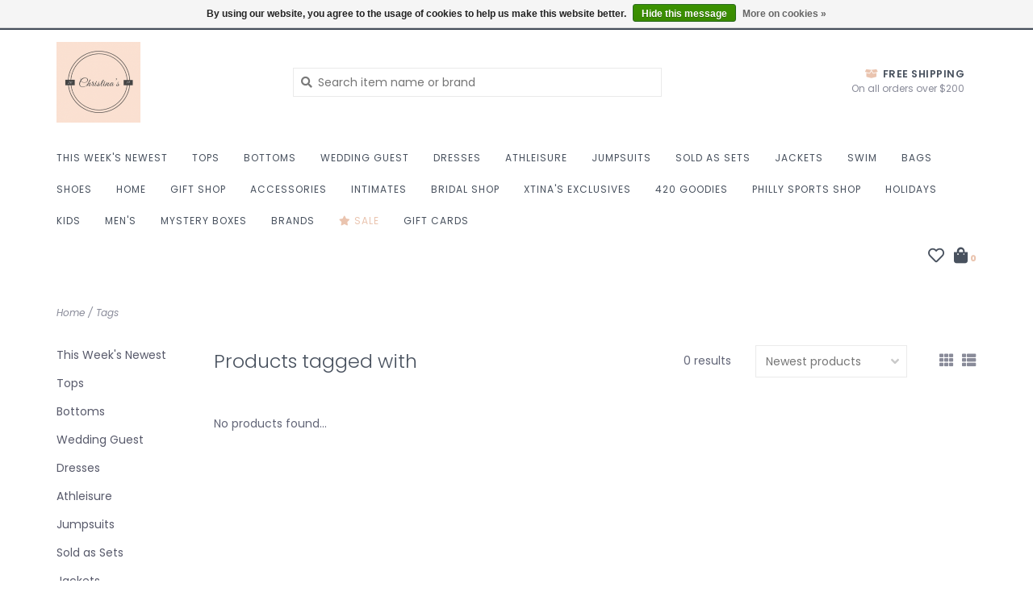

--- FILE ---
content_type: text/html;charset=utf-8
request_url: https://www.shopchristinasboutique.com/tags/bridal-shower-gift/
body_size: 11304
content:
<!DOCTYPE html>
<!-- Austin Theme: v.1.2.6 NoAM -->
<!-- ************************** -->
<html lang="en">
  <head>
    <meta charset="utf-8"/>
<!-- [START] 'blocks/head.rain' -->
<!--

  (c) 2008-2025 Lightspeed Netherlands B.V.
  http://www.lightspeedhq.com
  Generated: 22-12-2025 @ 13:25:22

-->
<link rel="canonical" href="https://www.shopchristinasboutique.com/tags/bridal-shower-gift/"/>
<link rel="alternate" href="https://www.shopchristinasboutique.com/index.rss" type="application/rss+xml" title="New products"/>
<link href="https://cdn.shoplightspeed.com/assets/cookielaw.css?2025-02-20" rel="stylesheet" type="text/css"/>
<meta name="robots" content="noodp,noydir"/>
<meta name="google-site-verification" content="&lt;!-- Google Tag Manager --&gt;"/>
<meta name="google-site-verification" content="(function(w"/>
<meta name="google-site-verification" content="d"/>
<meta name="google-site-verification" content="s"/>
<meta name="google-site-verification" content="l"/>
<meta name="google-site-verification" content="i){w[l]=w[l]||[];w[l].push({&#039;gtm.start&#039;:"/>
<meta name="google-site-verification" content="new Date().getTime()"/>
<meta name="google-site-verification" content="event:&#039;gtm.js&#039;});var f=d.getElementsByTagName(s)[0]"/>
<meta name="google-site-verification" content="j=d.createElement(s)"/>
<meta name="google-site-verification" content="dl=l!=&#039;dataLayer&#039;?&#039;&amp;l=&#039;+l:&#039;&#039;;j.async=true;j.src="/>
<meta name="google-site-verification" content="&#039;https://www.googletagmanager.com/gtm.js?id=&#039;+i+dl;f.parentNode.insertBefore(j"/>
<meta name="google-site-verification" content="f);"/>
<meta name="google-site-verification" content="})(window"/>
<meta name="google-site-verification" content="document"/>
<meta name="google-site-verification" content="&#039;script&#039;"/>
<meta name="google-site-verification" content="&#039;dataLayer&#039;"/>
<meta name="google-site-verification" content="&#039;GTM-53KJ7QT2&#039;)"/>
<meta name="google-site-verification" content="&lt;!-- End Google Tag Manager --&gt;"/>
<meta name="google-site-verification" content="&lt;!-- Global site tag (gtag.js) - Google Analytics --&gt;"/>
<meta name="google-site-verification" content="async src=&quot;https://www.googletagmanager.com/gtag/js?id=G-CYE66ZH9M8&quot;&gt;"/>
<meta name="google-site-verification" content="&lt;script&gt;"/>
<meta name="google-site-verification" content="window.dataLayer = window.dataLayer || [];"/>
<meta name="google-site-verification" content="function gtag(){dataLayer.push(arguments);}"/>
<meta name="google-site-verification" content="gtag(&#039;js&#039;"/>
<meta name="google-site-verification" content="new Date());"/>
<meta name="google-site-verification" content="gtag(&#039;config&#039;"/>
<meta name="google-site-verification" content="&#039;G-CYE66ZH9M8&#039;);"/>
<meta name="google-site-verification" content="&lt;/script&gt;"/>
<meta property="og:url" content="https://www.shopchristinasboutique.com/tags/bridal-shower-gift/?source=facebook"/>
<meta property="og:site_name" content="Christina’s Boutique"/>
<meta property="og:title" content="Christina’s Boutique"/>
<meta property="og:description" content="We are a fashionable women&#039;s clothing store and take pride in our ability to keep up or be ahead of the upcoming trends and forecasts. We also sell accessories,"/>
<script>
<!-- Global site tag (gtag.js) - Google Analytics -->
async src="https://www.googletagmanager.com/gtag/js?id=G-CYE66ZH9M8">
<script>
    window.dataLayer = window.dataLayer || [];
    function gtag(){dataLayer.push(arguments);}
    gtag('js', new Date());

    gtag('config', 'G-CYE66ZH9M8');
</script>
</script>
<script>
<!-- Google Tag Manager -->
(function(w,d,s,l,i){w[l]=w[l]||[];w[l].push({'gtm.start':
new Date().getTime(),event:'gtm.js'});var f=d.getElementsByTagName(s)[0],
j=d.createElement(s),dl=l!='dataLayer'?'&l='+l:'';j.async=true;j.src=
'https://www.googletagmanager.com/gtm.js?id='+i+dl;f.parentNode.insertBefore(j,f);
})(window,document,'script','dataLayer','GTM-53KJ7QT2')
<!-- End Google Tag Manager -->
</script>
<script src="https://www.powr.io/powr.js?external-type=lightspeed"></script>
<script>
<meta name="p:domain_verify" content="6e94214ca33125d90dcccbace57a96e9"/>
</script>
<script>
pinterest-site-verification=6e94214ca33125d90dcccbace57a96e9
</script>
<!--[if lt IE 9]>
<script src="https://cdn.shoplightspeed.com/assets/html5shiv.js?2025-02-20"></script>
<![endif]-->
<!-- [END] 'blocks/head.rain' -->
    <title>Christina’s Boutique - Christina’s Boutique</title>
    <meta name="description" content="We are a fashionable women&#039;s clothing store and take pride in our ability to keep up or be ahead of the upcoming trends and forecasts. We also sell accessories," />
    <meta name="keywords" content="Affordable haute couture for her, Clearance prices on designer women&#039;s styles, Discounted designer accessories for women, Luxury women&#039;s clothing discounts, Special offers on elegant fashion, Women&#039;s designer wardrobe sale, Savings on premium designe" />
    <meta http-equiv="X-UA-Compatible" content="IE=edge">
    <meta name="viewport" content="width=device-width, initial-scale=1.0">
    <meta name="apple-mobile-web-app-capable" content="yes">
    <meta name="apple-mobile-web-app-status-bar-style" content="black">
    
    <link rel="shortcut icon" href="https://cdn.shoplightspeed.com/shops/625383/themes/19121/assets/favicon.ico?20251130201400?v1" type="image/x-icon" />
    <link rel="apple-touch-icon" sizes="180x180" href="https://cdn.shoplightspeed.com/shops/625383/themes/19121/assets/favicon.ico?20251130201400">
    
    <link href='//fonts.googleapis.com/css?family=Poppins:300,300i,400,400i,500,500i,600,600i,700,700i,800,800i' rel='stylesheet' type='text/css'>
    <link href='//fonts.googleapis.com/css?family=Poppins:300,300i,400,400i,500,500i,600,600i,700,700i,800,800i' rel='stylesheet' type='text/css'>
    <link href='//fonts.googleapis.com/css?family=Shrikhand:300,300i,400,400i,500,500i,600,600i,700,700i,800,800i' rel='stylesheet' type='text/css'>
    
    <!--<link rel="stylesheet" href="https://use.fontawesome.com/releases/v5.6.3/css/all.css" integrity="sha384-UHRtZLI+pbxtHCWp1t77Bi1L4ZtiqrqD80Kn4Z8NTSRyMA2Fd33n5dQ8lWUE00s/" crossorigin="anonymous">-->
    
    <link rel="stylesheet" href="https://use.fontawesome.com/releases/v5.15.4/css/all.css">
    
    <script src="https://cdn.shoplightspeed.com/assets/jquery-1-9-1.js?2025-02-20"></script>
    <script src="https://cdn.shoplightspeed.com/assets/jquery-ui-1-10-1.js?2025-02-20"></script>
    <script type="text/javascript" src="https://cdn.shoplightspeed.com/shops/625383/themes/19121/assets/slick.js?20251130201509"></script>
    
    <link rel="stylesheet" href="https://cdn.shoplightspeed.com/shops/625383/themes/19121/assets/slick.css?20251130201509"/>
    <link rel="stylesheet" href="https://cdn.shoplightspeed.com/shops/625383/themes/19121/assets/slick-theme.css?20251130201509"/> 
    <link rel="stylesheet" href="https://cdn.shoplightspeed.com/shops/625383/themes/19121/assets/bootstrap.css?20251130201509" />
    <link rel="stylesheet" href="https://cdn.shoplightspeed.com/shops/625383/themes/19121/assets/style.css?20251130201509" />    
    <link rel="stylesheet" href="https://cdn.shoplightspeed.com/shops/625383/themes/19121/assets/settings.css?20251130201509" />  
    <link rel="stylesheet" href="https://cdn.shoplightspeed.com/assets/gui-2-0.css?2025-02-20" />
    <link rel="stylesheet" href="https://cdn.shoplightspeed.com/assets/gui-responsive-2-0.css?2025-02-20" />   
    <link rel="stylesheet" href="https://cdn.shoplightspeed.com/shops/625383/themes/19121/assets/custom.css?20251130201509" />
        
    <script type="text/javascript" src="https://cdn.shoplightspeed.com/shops/625383/themes/19121/assets/instafeed-min.js?20251130201509"></script>
    <script type="text/javascript" src="https://cdn.shoplightspeed.com/shops/625383/themes/19121/assets/austin-instafeed.js?20251130201509"></script>
   
    <script type="text/javascript" src="https://cdn.shoplightspeed.com/shops/625383/themes/19121/assets/global.js?20251130201509"></script>
		<script type="text/javascript" src="https://cdn.shoplightspeed.com/shops/625383/themes/19121/assets/bootstrap.js?20251130201509"></script>
    <script type="text/javascript" src="https://cdn.shoplightspeed.com/shops/625383/themes/19121/assets/jcarousel.js?20251130201509"></script>
    <script type="text/javascript" src="https://cdn.shoplightspeed.com/assets/gui.js?2025-02-20"></script>
    <script type="text/javascript" src="https://cdn.shoplightspeed.com/assets/gui-responsive-2-0.js?2025-02-20"></script>
    <script type="text/javascript" src="https://cdn.shoplightspeed.com/shops/625383/themes/19121/assets/jquery-countdown-min.js?20251130201509"></script>
    <script type="text/javascript" src="https://cdn.shoplightspeed.com/shops/625383/themes/19121/assets/jquery-cookie.js?20251130201509"></script>
    <script type="text/javascript" src="https://cdn.shoplightspeed.com/shops/625383/themes/19121/assets/jquery-bpopup-min.js?20251130201509"></script>
    
    <script type="text/javascript" src="https://cdn.shoplightspeed.com/shops/625383/themes/19121/assets/share42.js?20251130201509"></script> 
        
    <!--[if lt IE 9]>
    <link rel="stylesheet" href="https://cdn.shoplightspeed.com/shops/625383/themes/19121/assets/style-ie.css?20251130201509" />
    <![endif]-->
    <link rel="stylesheet" media="print" href="https://cdn.shoplightspeed.com/shops/625383/themes/19121/assets/print-min.css?20251130201509" />
    
  </head>
  <body style="background: url('https://cdn.shoplightspeed.com/shops/625383/themes/19121/assets/background-main.png?20251130201509') repeat top left;" class="body-main template-collection">
    <script>
    	var shopUrl = 'https://www.shopchristinasboutique.com/';
    </script>
    
        
    
<header>
    <div class="topnav">
    <div class="container">
            <ul class="left">
                        <li class="currencies dropdown">
          <a class="dropdown-toggle curr-dropdown" role="button" id="curr-dropdown" data-toggle="dropdown" aria-haspopup="true" aria-expanded="true" title="Currency">$ USD <span class="caret"></span></a>
          <ul class="dropdown-menu" aria-labelledby="curr-dropdown">
                      <li>
              <a href="https://www.shopchristinasboutique.com/session/currency/eur/"  title="eur">
              EUR
              </a>
            </li>
                      <li>
              <a href="https://www.shopchristinasboutique.com/session/currency/usd/" class="active" title="usd">
              USD
              </a>
            </li>
                      <li>
              <a href="https://www.shopchristinasboutique.com/session/currency/aud/"  title="aud">
              AUD
              </a>
            </li>
                    </ul>
        </li>
                          <li class="topbar-contact">
                        <a href="tel:6098222759"><span class="phone-icon"><i class="fa fa-phone"></i></span> <span class="phone hidden-xs">6098222759</span></a>
                      </li>
                <li>
          <a href="https://www.shopchristinasboutique.com/account/" title="My account" class="my-account">
                          Login
                    	</a>
        </li>
      </ul>
            <div class="right">
        <span class="topbar-msg hidden-xs">Store Hours: Mon to Sat 10-6, Sun 11-3 <i class="fa fa-clock"></i></span>        <a href="/service/about#locations" class="locations-link"><span class="hidden-xs">Locations <i class="fas fa-map-marker-alt"></i></span><span class="visible-xs"><i class="fas fa-map-marker-alt"></i></span></a>      </div>
    </div>
  </div>
  <span class="topbar-msg mobile visible-xs text-center">Store Hours: Mon to Sat 10-6, Sun 11-3 <i class="fa fa-clock"></i></span>      
  <div class="navigation container">
    <div class="logo-usp align">
      <ul class="burger vertical">
        <!--<i class="fas fa-bars"></i>-->
        <img src="https://cdn.shoplightspeed.com/themes/8322/assets/hamburger.png" width="25" alt="menu" />
      </ul>

              <div class="vertical logo col-sm-4 col-md-4 col-lg-3 x-large">
          <a href="https://www.shopchristinasboutique.com/" title="Christina’s Boutique">
            <img src="https://cdn.shoplightspeed.com/shops/625383/themes/19121/assets/logo.png?20251130201400" alt="Christina’s Boutique" />
          </a>
        </div>
            
            <div class="search-form vertical col-xs-12 col-sm-8 col-md-8 col-lg-5 hidden-xs">
        <form action="https://www.shopchristinasboutique.com/search/" method="get" id="formSearch">
          <input type="text" name="q" autocomplete="off"  value="" placeholder="Search item name or brand"/>
          <span onclick="$('#formSearch').submit();" title="Search"></span>
          <span onclick="$('#formSearch').submit();" class="search-icon"><i class="fas fa-search"></i></span>
      	</form>                                                                                       			
      </div>
            
                  <div class="header-usp-wrap vertical col-xs-12 col-sm-6 col-md-4 col-lg-4 hidden-xs hidden-sm hidden-md">
                <div class="header-usp-1 col-xs-12">
          <span class="header-usp-title"><i class="fa fa-box-open"></i> Free Shipping</span>
          <span class="header-usp-subtext">On all orders over $200</span>
        </div>
                      </div>
                </div>
      
        <div class="primary-nav container center">
      <nav class="primary nonbounce desktop vertical center mega">
        <ul>
          <li class="item search-mobile visible-xs">
            <form action="https://www.shopchristinasboutique.com/search/" method="get" id="menuSearchMobile">
              <input type="text" name="q" autocomplete="off"  value="" placeholder="Search item name or brand"/>
              <span onclick="$('#menuSearchMobile').submit();" title="Search"></span>
    				</form>
          </li>
                                         <li class="item">
            <a class="itemLink" href="https://www.shopchristinasboutique.com/this-weeks-newest/" title="This Week&#039;s Newest">This Week&#039;s Newest</a>
                      </li>
                     <li class="item sub">
            <a class="itemLink" href="https://www.shopchristinasboutique.com/tops/" title="Tops">Tops</a>
                        <i class="icon-drop fas fa-angle-down"></i>
            <div class="subnav">
              <div class="container desktop">                <div class="sub-cats two-col">
                  <span class="subcat-title visible-lg">Categories</span>                  <ul class="subnavList">
                                        <!--<li class="item visible-xs">
                      <a class="itemLink" href="https://www.shopchristinasboutique.com/tops/" title="Tops">All Tops</a>
                    </li>-->
                                         <li class="subitem">                
                      <a class="subitemLink" href="https://www.shopchristinasboutique.com/tops/crop-tops/" title="Crop Tops">Crop Tops</a>
                                          </li>
                                         <li class="subitem">                
                      <a class="subitemLink" href="https://www.shopchristinasboutique.com/tops/button-downs/" title="Button Downs">Button Downs</a>
                                          </li>
                                         <li class="subitem">                
                      <a class="subitemLink" href="https://www.shopchristinasboutique.com/tops/sweaters/" title="Sweaters">Sweaters</a>
                                          </li>
                                         <li class="subitem">                
                      <a class="subitemLink" href="https://www.shopchristinasboutique.com/tops/dressy/" title="Dressy">Dressy</a>
                                          </li>
                                         <li class="subitem">                
                      <a class="subitemLink" href="https://www.shopchristinasboutique.com/tops/bodysuits/" title="Bodysuits">Bodysuits</a>
                                          </li>
                                         <li class="subitem">                
                      <a class="subitemLink" href="https://www.shopchristinasboutique.com/tops/t-shirts/" title="T-shirts">T-shirts</a>
                                          </li>
                                         <li class="subitem">                
                      <a class="subitemLink" href="https://www.shopchristinasboutique.com/tops/turtleneck/" title="Turtleneck">Turtleneck</a>
                                          </li>
                                         <li class="subitem">                
                      <a class="subitemLink" href="https://www.shopchristinasboutique.com/tops/sleeveless/" title="Sleeveless">Sleeveless</a>
                                          </li>
                                         <li class="subitem">                
                      <a class="subitemLink" href="https://www.shopchristinasboutique.com/tops/cool-casual/" title="Cool Casual">Cool Casual</a>
                                          </li>
                                        <li class="subitem view-all-cats"><a class="subitemLink" href="https://www.shopchristinasboutique.com/tops/" title="Tops">View all →</a></li>                  </ul>
                </div>
							              <div class="cat-profile align visible-lg">
                                <div class="mega-feat-product vertical"><a href="https://www.shopchristinasboutique.com/tops/crop-tops/"><img src="https://cdn.shoplightspeed.com/assets/blank.gif?2025-02-20" alt="" /></a></div>
                                <div class="mega-feat-product vertical"><a href="https://www.shopchristinasboutique.com/tops/button-downs/"><img src="https://cdn.shoplightspeed.com/assets/blank.gif?2025-02-20" alt="" /></a></div>
                                <div class="mega-feat-product vertical"><a href="https://www.shopchristinasboutique.com/tops/sweaters/"><img src="https://cdn.shoplightspeed.com/assets/blank.gif?2025-02-20" alt="" /></a></div>
                              </div>
							              </div>            </div>
                      </li>
                     <li class="item sub">
            <a class="itemLink" href="https://www.shopchristinasboutique.com/bottoms/" title="Bottoms">Bottoms</a>
                        <i class="icon-drop fas fa-angle-down"></i>
            <div class="subnav">
              <div class="container desktop">                <div class="sub-cats">
                  <span class="subcat-title visible-lg">Categories</span>                  <ul class="subnavList">
                                        <!--<li class="item visible-xs">
                      <a class="itemLink" href="https://www.shopchristinasboutique.com/bottoms/" title="Bottoms">All Bottoms</a>
                    </li>-->
                                         <li class="subitem">                
                      <a class="subitemLink" href="https://www.shopchristinasboutique.com/bottoms/pants/" title="Pants">Pants</a>
                                          </li>
                                         <li class="subitem">                
                      <a class="subitemLink" href="https://www.shopchristinasboutique.com/bottoms/skirts/" title="Skirts">Skirts</a>
                       
                      <i class="icon-drop fas fa-angle-down"></i>
                      <div class="subnav visible-xs">
                      	<ul class="subnavList">
                                                    <!--<li class="item visible-xs">
                            <a class="itemLink" href="https://www.shopchristinasboutique.com/bottoms/skirts/" title="Skirts">All Skirts</a>
                          </li>-->
                                                                               <li class="subitem">                
                            <a class="subitemLink" href="https://www.shopchristinasboutique.com/bottoms/skirts/mini/" title="Mini">Mini</a>
                          </li>
                                                     <li class="subitem">                
                            <a class="subitemLink" href="https://www.shopchristinasboutique.com/bottoms/skirts/midi/" title="Midi">Midi</a>
                          </li>
                                                     <li class="subitem">                
                            <a class="subitemLink" href="https://www.shopchristinasboutique.com/bottoms/skirts/maxi/" title="Maxi">Maxi</a>
                          </li>
                                                                            </ul>
                      </div>
                                          </li>
                                         <li class="subitem">                
                      <a class="subitemLink" href="https://www.shopchristinasboutique.com/bottoms/denim/" title="Denim">Denim</a>
                       
                      <i class="icon-drop fas fa-angle-down"></i>
                      <div class="subnav visible-xs">
                      	<ul class="subnavList">
                                                    <!--<li class="item visible-xs">
                            <a class="itemLink" href="https://www.shopchristinasboutique.com/bottoms/denim/" title="Denim">All Denim</a>
                          </li>-->
                                                                               <li class="subitem">                
                            <a class="subitemLink" href="https://www.shopchristinasboutique.com/bottoms/denim/jean-shorts/" title="Jean Shorts">Jean Shorts</a>
                          </li>
                                                     <li class="subitem">                
                            <a class="subitemLink" href="https://www.shopchristinasboutique.com/bottoms/denim/jeans/" title="Jeans">Jeans</a>
                          </li>
                                                                            </ul>
                      </div>
                                          </li>
                                         <li class="subitem">                
                      <a class="subitemLink" href="https://www.shopchristinasboutique.com/bottoms/non-denim-shorts/" title="Non-denim shorts">Non-denim shorts</a>
                                          </li>
                                         <li class="subitem">                
                      <a class="subitemLink" href="https://www.shopchristinasboutique.com/bottoms/skorts/" title="Skorts">Skorts</a>
                                          </li>
                                                          </ul>
                </div>
							              <div class="cat-profile align visible-lg">
                                <div class="mega-feat-product vertical"><a href="https://www.shopchristinasboutique.com/bottoms/pants/"><img src="https://cdn.shoplightspeed.com/assets/blank.gif?2025-02-20" alt="" /></a></div>
                                <div class="mega-feat-product vertical"><a href="https://www.shopchristinasboutique.com/bottoms/skirts/"><img src="https://cdn.shoplightspeed.com/assets/blank.gif?2025-02-20" alt="" /></a></div>
                                <div class="mega-feat-product vertical"><a href="https://www.shopchristinasboutique.com/bottoms/denim/"><img src="https://cdn.shoplightspeed.com/assets/blank.gif?2025-02-20" alt="" /></a></div>
                              </div>
							              </div>            </div>
                      </li>
                     <li class="item">
            <a class="itemLink" href="https://www.shopchristinasboutique.com/wedding-guest/" title="Wedding Guest">Wedding Guest</a>
                      </li>
                     <li class="item sub">
            <a class="itemLink" href="https://www.shopchristinasboutique.com/dresses/" title="Dresses">Dresses</a>
                        <i class="icon-drop fas fa-angle-down"></i>
            <div class="subnav">
              <div class="container desktop">                <div class="sub-cats">
                  <span class="subcat-title visible-lg">Categories</span>                  <ul class="subnavList">
                                        <!--<li class="item visible-xs">
                      <a class="itemLink" href="https://www.shopchristinasboutique.com/dresses/" title="Dresses">All Dresses</a>
                    </li>-->
                                         <li class="subitem">                
                      <a class="subitemLink" href="https://www.shopchristinasboutique.com/dresses/mini/" title="Mini">Mini</a>
                                          </li>
                                         <li class="subitem">                
                      <a class="subitemLink" href="https://www.shopchristinasboutique.com/dresses/midi/" title="Midi">Midi</a>
                                          </li>
                                         <li class="subitem">                
                      <a class="subitemLink" href="https://www.shopchristinasboutique.com/dresses/maxi/" title="Maxi">Maxi</a>
                                          </li>
                                         <li class="subitem">                
                      <a class="subitemLink" href="https://www.shopchristinasboutique.com/dresses/graduation/" title="Graduation">Graduation</a>
                                          </li>
                                                          </ul>
                </div>
							              <div class="cat-profile align visible-lg">
                                <div class="mega-feat-product vertical"><a href="https://www.shopchristinasboutique.com/dresses/mini/"><img src="https://cdn.shoplightspeed.com/assets/blank.gif?2025-02-20" alt="" /></a></div>
                                <div class="mega-feat-product vertical"><a href="https://www.shopchristinasboutique.com/dresses/midi/"><img src="https://cdn.shoplightspeed.com/assets/blank.gif?2025-02-20" alt="" /></a></div>
                                <div class="mega-feat-product vertical"><a href="https://www.shopchristinasboutique.com/dresses/maxi/"><img src="https://cdn.shoplightspeed.com/assets/blank.gif?2025-02-20" alt="" /></a></div>
                              </div>
							              </div>            </div>
                      </li>
                     <li class="item sub">
            <a class="itemLink" href="https://www.shopchristinasboutique.com/athleisure/" title="Athleisure">Athleisure</a>
                        <i class="icon-drop fas fa-angle-down"></i>
            <div class="subnav">
              <div class="container desktop">                <div class="sub-cats two-col">
                  <span class="subcat-title visible-lg">Categories</span>                  <ul class="subnavList">
                                        <!--<li class="item visible-xs">
                      <a class="itemLink" href="https://www.shopchristinasboutique.com/athleisure/" title="Athleisure">All Athleisure</a>
                    </li>-->
                                         <li class="subitem">                
                      <a class="subitemLink" href="https://www.shopchristinasboutique.com/athleisure/sports-bra/" title="Sports Bra">Sports Bra</a>
                                          </li>
                                         <li class="subitem">                
                      <a class="subitemLink" href="https://www.shopchristinasboutique.com/athleisure/leggings/" title="Leggings">Leggings</a>
                                          </li>
                                         <li class="subitem">                
                      <a class="subitemLink" href="https://www.shopchristinasboutique.com/athleisure/jackets-sweatshirts/" title="Jackets/Sweatshirts">Jackets/Sweatshirts</a>
                                          </li>
                                         <li class="subitem">                
                      <a class="subitemLink" href="https://www.shopchristinasboutique.com/athleisure/loungepants/" title="Loungepants">Loungepants</a>
                                          </li>
                                         <li class="subitem">                
                      <a class="subitemLink" href="https://www.shopchristinasboutique.com/athleisure/shorts-skorts/" title="Shorts/Skorts">Shorts/Skorts</a>
                                          </li>
                                         <li class="subitem">                
                      <a class="subitemLink" href="https://www.shopchristinasboutique.com/athleisure/tops/" title="Tops">Tops</a>
                                          </li>
                                                          </ul>
                </div>
							              <div class="cat-profile align visible-lg">
                                <div class="mega-feat-product vertical"><a href="https://www.shopchristinasboutique.com/athleisure/sports-bra/"><img src="https://cdn.shoplightspeed.com/assets/blank.gif?2025-02-20" alt="" /></a></div>
                                <div class="mega-feat-product vertical"><a href="https://www.shopchristinasboutique.com/athleisure/leggings/"><img src="https://cdn.shoplightspeed.com/assets/blank.gif?2025-02-20" alt="" /></a></div>
                                <div class="mega-feat-product vertical"><a href="https://www.shopchristinasboutique.com/athleisure/jackets-sweatshirts/"><img src="https://cdn.shoplightspeed.com/assets/blank.gif?2025-02-20" alt="" /></a></div>
                              </div>
							              </div>            </div>
                      </li>
                     <li class="item">
            <a class="itemLink" href="https://www.shopchristinasboutique.com/jumpsuits/" title="Jumpsuits">Jumpsuits</a>
                      </li>
                     <li class="item">
            <a class="itemLink" href="https://www.shopchristinasboutique.com/sold-as-sets/" title="Sold as Sets">Sold as Sets</a>
                      </li>
                     <li class="item sub">
            <a class="itemLink" href="https://www.shopchristinasboutique.com/jackets/" title="Jackets">Jackets</a>
                        <i class="icon-drop fas fa-angle-down"></i>
            <div class="subnav">
              <div class="container desktop">                <div class="sub-cats">
                  <span class="subcat-title visible-lg">Categories</span>                  <ul class="subnavList">
                                        <!--<li class="item visible-xs">
                      <a class="itemLink" href="https://www.shopchristinasboutique.com/jackets/" title="Jackets">All Jackets</a>
                    </li>-->
                                         <li class="subitem">                
                      <a class="subitemLink" href="https://www.shopchristinasboutique.com/jackets/heavy/" title="Heavy">Heavy</a>
                                          </li>
                                         <li class="subitem">                
                      <a class="subitemLink" href="https://www.shopchristinasboutique.com/jackets/light/" title="Light">Light</a>
                                          </li>
                                         <li class="subitem">                
                      <a class="subitemLink" href="https://www.shopchristinasboutique.com/jackets/blazer/" title="Blazer">Blazer</a>
                                          </li>
                                         <li class="subitem">                
                      <a class="subitemLink" href="https://www.shopchristinasboutique.com/jackets/vest/" title="Vest">Vest</a>
                                          </li>
                                                          </ul>
                </div>
							              <div class="cat-profile align visible-lg">
                                <div class="mega-feat-product vertical"><a href="https://www.shopchristinasboutique.com/jackets/heavy/"><img src="https://cdn.shoplightspeed.com/assets/blank.gif?2025-02-20" alt="" /></a></div>
                                <div class="mega-feat-product vertical"><a href="https://www.shopchristinasboutique.com/jackets/light/"><img src="https://cdn.shoplightspeed.com/assets/blank.gif?2025-02-20" alt="" /></a></div>
                                <div class="mega-feat-product vertical"><a href="https://www.shopchristinasboutique.com/jackets/blazer/"><img src="https://cdn.shoplightspeed.com/assets/blank.gif?2025-02-20" alt="" /></a></div>
                              </div>
							              </div>            </div>
                      </li>
                     <li class="item sub">
            <a class="itemLink" href="https://www.shopchristinasboutique.com/swim/" title="Swim">Swim</a>
                        <i class="icon-drop fas fa-angle-down"></i>
            <div class="subnav">
              <div class="container desktop">                <div class="sub-cats">
                  <span class="subcat-title visible-lg">Categories</span>                  <ul class="subnavList">
                                        <!--<li class="item visible-xs">
                      <a class="itemLink" href="https://www.shopchristinasboutique.com/swim/" title="Swim">All Swim</a>
                    </li>-->
                                         <li class="subitem">                
                      <a class="subitemLink" href="https://www.shopchristinasboutique.com/swim/cover-ups/" title="Cover Ups">Cover Ups</a>
                                          </li>
                                         <li class="subitem">                
                      <a class="subitemLink" href="https://www.shopchristinasboutique.com/swim/tops/" title="Tops">Tops</a>
                                          </li>
                                         <li class="subitem">                
                      <a class="subitemLink" href="https://www.shopchristinasboutique.com/swim/bottoms/" title="Bottoms">Bottoms</a>
                                          </li>
                                         <li class="subitem">                
                      <a class="subitemLink" href="https://www.shopchristinasboutique.com/swim/one-piece/" title="One Piece">One Piece</a>
                                          </li>
                                                          </ul>
                </div>
							              <div class="cat-profile align visible-lg">
                                <div class="mega-feat-product vertical"><a href="https://www.shopchristinasboutique.com/swim/cover-ups/"><img src="https://cdn.shoplightspeed.com/assets/blank.gif?2025-02-20" alt="" /></a></div>
                                <div class="mega-feat-product vertical"><a href="https://www.shopchristinasboutique.com/swim/tops/"><img src="https://cdn.shoplightspeed.com/assets/blank.gif?2025-02-20" alt="" /></a></div>
                                <div class="mega-feat-product vertical"><a href="https://www.shopchristinasboutique.com/swim/bottoms/"><img src="https://cdn.shoplightspeed.com/assets/blank.gif?2025-02-20" alt="" /></a></div>
                              </div>
							              </div>            </div>
                      </li>
                     <li class="item sub">
            <a class="itemLink" href="https://www.shopchristinasboutique.com/bags/" title="Bags">Bags</a>
                        <i class="icon-drop fas fa-angle-down"></i>
            <div class="subnav">
              <div class="container desktop">                <div class="sub-cats">
                  <span class="subcat-title visible-lg">Categories</span>                  <ul class="subnavList">
                                        <!--<li class="item visible-xs">
                      <a class="itemLink" href="https://www.shopchristinasboutique.com/bags/" title="Bags">All Bags</a>
                    </li>-->
                                         <li class="subitem">                
                      <a class="subitemLink" href="https://www.shopchristinasboutique.com/bags/beach-bags/" title="Beach Bags">Beach Bags</a>
                                          </li>
                                         <li class="subitem">                
                      <a class="subitemLink" href="https://www.shopchristinasboutique.com/bags/purses/" title="Purses">Purses</a>
                                          </li>
                                         <li class="subitem">                
                      <a class="subitemLink" href="https://www.shopchristinasboutique.com/bags/tote-bags/" title="Tote Bags">Tote Bags</a>
                                          </li>
                                         <li class="subitem">                
                      <a class="subitemLink" href="https://www.shopchristinasboutique.com/bags/pouches/" title="Pouches">Pouches</a>
                                          </li>
                                                          </ul>
                </div>
							              <div class="cat-profile align visible-lg">
                                <div class="mega-feat-product vertical"><a href="https://www.shopchristinasboutique.com/bags/beach-bags/"><img src="https://cdn.shoplightspeed.com/assets/blank.gif?2025-02-20" alt="" /></a></div>
                                <div class="mega-feat-product vertical"><a href="https://www.shopchristinasboutique.com/bags/purses/"><img src="https://cdn.shoplightspeed.com/assets/blank.gif?2025-02-20" alt="" /></a></div>
                                <div class="mega-feat-product vertical"><a href="https://www.shopchristinasboutique.com/bags/tote-bags/"><img src="https://cdn.shoplightspeed.com/assets/blank.gif?2025-02-20" alt="" /></a></div>
                              </div>
							              </div>            </div>
                      </li>
                     <li class="item sub">
            <a class="itemLink" href="https://www.shopchristinasboutique.com/shoes/" title="Shoes">Shoes</a>
                        <i class="icon-drop fas fa-angle-down"></i>
            <div class="subnav">
              <div class="container desktop">                <div class="sub-cats two-col">
                  <span class="subcat-title visible-lg">Categories</span>                  <ul class="subnavList">
                                        <!--<li class="item visible-xs">
                      <a class="itemLink" href="https://www.shopchristinasboutique.com/shoes/" title="Shoes">All Shoes</a>
                    </li>-->
                                         <li class="subitem">                
                      <a class="subitemLink" href="https://www.shopchristinasboutique.com/shoes/sandals/" title="Sandals">Sandals</a>
                                          </li>
                                         <li class="subitem">                
                      <a class="subitemLink" href="https://www.shopchristinasboutique.com/shoes/boots/" title="Boots">Boots</a>
                                          </li>
                                         <li class="subitem">                
                      <a class="subitemLink" href="https://www.shopchristinasboutique.com/shoes/flip-flops/" title="Flip Flops">Flip Flops</a>
                                          </li>
                                         <li class="subitem">                
                      <a class="subitemLink" href="https://www.shopchristinasboutique.com/shoes/sneakers/" title="Sneakers">Sneakers</a>
                                          </li>
                                         <li class="subitem">                
                      <a class="subitemLink" href="https://www.shopchristinasboutique.com/shoes/heels/" title="Heels">Heels</a>
                                          </li>
                                         <li class="subitem">                
                      <a class="subitemLink" href="https://www.shopchristinasboutique.com/shoes/slippers/" title="Slippers">Slippers</a>
                                          </li>
                                         <li class="subitem">                
                      <a class="subitemLink" href="https://www.shopchristinasboutique.com/shoes/loafers/" title="Loafers">Loafers</a>
                                          </li>
                                         <li class="subitem">                
                      <a class="subitemLink" href="https://www.shopchristinasboutique.com/shoes/flats/" title="Flats">Flats</a>
                                          </li>
                                                          </ul>
                </div>
							              <div class="cat-profile align visible-lg">
                                <div class="mega-feat-product vertical"><a href="https://www.shopchristinasboutique.com/shoes/sandals/"><img src="https://cdn.shoplightspeed.com/assets/blank.gif?2025-02-20" alt="" /></a></div>
                                <div class="mega-feat-product vertical"><a href="https://www.shopchristinasboutique.com/shoes/boots/"><img src="https://cdn.shoplightspeed.com/assets/blank.gif?2025-02-20" alt="" /></a></div>
                                <div class="mega-feat-product vertical"><a href="https://www.shopchristinasboutique.com/shoes/flip-flops/"><img src="https://cdn.shoplightspeed.com/assets/blank.gif?2025-02-20" alt="" /></a></div>
                              </div>
							              </div>            </div>
                      </li>
                     <li class="item sub">
            <a class="itemLink" href="https://www.shopchristinasboutique.com/home/" title="Home">Home</a>
                        <i class="icon-drop fas fa-angle-down"></i>
            <div class="subnav">
              <div class="container desktop">                <div class="sub-cats">
                  <span class="subcat-title visible-lg">Categories</span>                  <ul class="subnavList">
                                        <!--<li class="item visible-xs">
                      <a class="itemLink" href="https://www.shopchristinasboutique.com/home/" title="Home">All Home</a>
                    </li>-->
                                         <li class="subitem">                
                      <a class="subitemLink" href="https://www.shopchristinasboutique.com/home/candles/" title="Candles">Candles</a>
                                          </li>
                                                          </ul>
                </div>
							              <div class="cat-profile align visible-lg">
                                <div class="mega-feat-product vertical"><a href="https://www.shopchristinasboutique.com/home/candles/"><img src="https://cdn.shoplightspeed.com/assets/blank.gif?2025-02-20" alt="" /></a></div>
                              </div>
							              </div>            </div>
                      </li>
                     <li class="item">
            <a class="itemLink" href="https://www.shopchristinasboutique.com/gift-shop/" title="Gift Shop">Gift Shop</a>
                      </li>
                     <li class="item sub">
            <a class="itemLink" href="https://www.shopchristinasboutique.com/accessories/" title="Accessories">Accessories</a>
                        <i class="icon-drop fas fa-angle-down"></i>
            <div class="subnav">
              <div class="container desktop">                <div class="sub-cats two-col">
                  <span class="subcat-title visible-lg">Categories</span>                  <ul class="subnavList">
                                        <!--<li class="item visible-xs">
                      <a class="itemLink" href="https://www.shopchristinasboutique.com/accessories/" title="Accessories">All Accessories</a>
                    </li>-->
                                         <li class="subitem">                
                      <a class="subitemLink" href="https://www.shopchristinasboutique.com/accessories/beauty/" title="Beauty">Beauty</a>
                                          </li>
                                         <li class="subitem">                
                      <a class="subitemLink" href="https://www.shopchristinasboutique.com/accessories/socks-tights/" title="Socks/Tights">Socks/Tights</a>
                       
                      <i class="icon-drop fas fa-angle-down"></i>
                      <div class="subnav visible-xs">
                      	<ul class="subnavList">
                                                    <!--<li class="item visible-xs">
                            <a class="itemLink" href="https://www.shopchristinasboutique.com/accessories/socks-tights/" title="Socks/Tights">All Socks/Tights</a>
                          </li>-->
                                                                               <li class="subitem">                
                            <a class="subitemLink" href="https://www.shopchristinasboutique.com/accessories/socks-tights/pilates-socks/" title="Pilates Socks">Pilates Socks</a>
                          </li>
                                                     <li class="subitem">                
                            <a class="subitemLink" href="https://www.shopchristinasboutique.com/accessories/socks-tights/tights-stockings/" title="Tights/Stockings">Tights/Stockings</a>
                          </li>
                                                                            </ul>
                      </div>
                                          </li>
                                         <li class="subitem">                
                      <a class="subitemLink" href="https://www.shopchristinasboutique.com/accessories/gloves/" title="Gloves">Gloves</a>
                                          </li>
                                         <li class="subitem">                
                      <a class="subitemLink" href="https://www.shopchristinasboutique.com/accessories/garment/" title="Garment">Garment</a>
                                          </li>
                                         <li class="subitem">                
                      <a class="subitemLink" href="https://www.shopchristinasboutique.com/accessories/hats/" title="Hats">Hats</a>
                                          </li>
                                         <li class="subitem">                
                      <a class="subitemLink" href="https://www.shopchristinasboutique.com/accessories/scarves/" title="Scarves">Scarves</a>
                                          </li>
                                         <li class="subitem">                
                      <a class="subitemLink" href="https://www.shopchristinasboutique.com/accessories/jewelry/" title="Jewelry">Jewelry</a>
                       
                      <i class="icon-drop fas fa-angle-down"></i>
                      <div class="subnav visible-xs">
                      	<ul class="subnavList">
                                                    <!--<li class="item visible-xs">
                            <a class="itemLink" href="https://www.shopchristinasboutique.com/accessories/jewelry/" title="Jewelry">All Jewelry</a>
                          </li>-->
                                                                               <li class="subitem">                
                            <a class="subitemLink" href="https://www.shopchristinasboutique.com/accessories/jewelry/necklace/" title="Necklace">Necklace</a>
                          </li>
                                                     <li class="subitem">                
                            <a class="subitemLink" href="https://www.shopchristinasboutique.com/accessories/jewelry/earrings/" title="Earrings">Earrings</a>
                          </li>
                                                     <li class="subitem">                
                            <a class="subitemLink" href="https://www.shopchristinasboutique.com/accessories/jewelry/bracelets/" title="Bracelets">Bracelets</a>
                          </li>
                                                     <li class="subitem">                
                            <a class="subitemLink" href="https://www.shopchristinasboutique.com/accessories/jewelry/rings/" title="Rings">Rings</a>
                          </li>
                                                     <li class="subitem">                
                            <a class="subitemLink" href="https://www.shopchristinasboutique.com/accessories/jewelry/anklets/" title="Anklets">Anklets</a>
                          </li>
                                                     <li class="subitem">                
                            <a class="subitemLink" href="https://www.shopchristinasboutique.com/accessories/jewelry/bodychain/" title="Bodychain">Bodychain</a>
                          </li>
                                                                            </ul>
                      </div>
                                          </li>
                                         <li class="subitem">                
                      <a class="subitemLink" href="https://www.shopchristinasboutique.com/accessories/hair/" title="Hair">Hair</a>
                                          </li>
                                         <li class="subitem">                
                      <a class="subitemLink" href="https://www.shopchristinasboutique.com/accessories/sunnies/" title="Sunnies">Sunnies</a>
                                          </li>
                                        <li class="subitem view-all-cats"><a class="subitemLink" href="https://www.shopchristinasboutique.com/accessories/" title="Accessories">View all →</a></li>                  </ul>
                </div>
							              <div class="cat-profile align visible-lg">
                                <div class="mega-feat-product vertical"><a href="https://www.shopchristinasboutique.com/accessories/beauty/"><img src="https://cdn.shoplightspeed.com/assets/blank.gif?2025-02-20" alt="" /></a></div>
                                <div class="mega-feat-product vertical"><a href="https://www.shopchristinasboutique.com/accessories/socks-tights/"><img src="https://cdn.shoplightspeed.com/assets/blank.gif?2025-02-20" alt="" /></a></div>
                                <div class="mega-feat-product vertical"><a href="https://www.shopchristinasboutique.com/accessories/gloves/"><img src="https://cdn.shoplightspeed.com/assets/blank.gif?2025-02-20" alt="" /></a></div>
                              </div>
							              </div>            </div>
                      </li>
                     <li class="item">
            <a class="itemLink" href="https://www.shopchristinasboutique.com/intimates/" title="Intimates">Intimates</a>
                      </li>
                     <li class="item sub">
            <a class="itemLink" href="https://www.shopchristinasboutique.com/bridal-shop/" title="Bridal Shop">Bridal Shop</a>
                        <i class="icon-drop fas fa-angle-down"></i>
            <div class="subnav">
              <div class="container desktop">                <div class="sub-cats">
                  <span class="subcat-title visible-lg">Categories</span>                  <ul class="subnavList">
                                        <!--<li class="item visible-xs">
                      <a class="itemLink" href="https://www.shopchristinasboutique.com/bridal-shop/" title="Bridal Shop">All Bridal Shop</a>
                    </li>-->
                                         <li class="subitem">                
                      <a class="subitemLink" href="https://www.shopchristinasboutique.com/bridal-shop/gifts-for-the-bride/" title="Gifts for the Bride">Gifts for the Bride</a>
                                          </li>
                                                          </ul>
                </div>
							              <div class="cat-profile align visible-lg">
                                <div class="mega-feat-product vertical"><a href="https://www.shopchristinasboutique.com/bridal-shop/gifts-for-the-bride/"><img src="https://cdn.shoplightspeed.com/assets/blank.gif?2025-02-20" alt="" /></a></div>
                              </div>
							              </div>            </div>
                      </li>
                     <li class="item">
            <a class="itemLink" href="https://www.shopchristinasboutique.com/xtinas-exclusives/" title="Xtina&#039;s Exclusives">Xtina&#039;s Exclusives</a>
                      </li>
                     <li class="item">
            <a class="itemLink" href="https://www.shopchristinasboutique.com/420-goodies/" title="420 Goodies">420 Goodies</a>
                      </li>
                     <li class="item">
            <a class="itemLink" href="https://www.shopchristinasboutique.com/philly-sports-shop/" title="Philly Sports Shop ">Philly Sports Shop </a>
                      </li>
                     <li class="item sub">
            <a class="itemLink" href="https://www.shopchristinasboutique.com/holidays/" title="Holidays">Holidays</a>
                        <i class="icon-drop fas fa-angle-down"></i>
            <div class="subnav">
              <div class="container desktop">                <div class="sub-cats">
                  <span class="subcat-title visible-lg">Categories</span>                  <ul class="subnavList">
                                        <!--<li class="item visible-xs">
                      <a class="itemLink" href="https://www.shopchristinasboutique.com/holidays/" title="Holidays">All Holidays</a>
                    </li>-->
                                         <li class="subitem">                
                      <a class="subitemLink" href="https://www.shopchristinasboutique.com/holidays/ornaments/" title="Ornaments">Ornaments</a>
                                          </li>
                                         <li class="subitem">                
                      <a class="subitemLink" href="https://www.shopchristinasboutique.com/holidays/holiday-pajamas/" title="Holiday Pajamas">Holiday Pajamas</a>
                                          </li>
                                                          </ul>
                </div>
							              <div class="cat-profile align visible-lg">
                                <div class="mega-feat-product vertical"><a href="https://www.shopchristinasboutique.com/holidays/ornaments/"><img src="https://cdn.shoplightspeed.com/assets/blank.gif?2025-02-20" alt="" /></a></div>
                                <div class="mega-feat-product vertical"><a href="https://www.shopchristinasboutique.com/holidays/holiday-pajamas/"><img src="https://cdn.shoplightspeed.com/assets/blank.gif?2025-02-20" alt="" /></a></div>
                              </div>
							              </div>            </div>
                      </li>
                     <li class="item">
            <a class="itemLink" href="https://www.shopchristinasboutique.com/kids/" title="Kids">Kids</a>
                      </li>
                     <li class="item">
            <a class="itemLink" href="https://www.shopchristinasboutique.com/mens/" title="Men&#039;s">Men&#039;s</a>
                      </li>
                     <li class="item">
            <a class="itemLink" href="https://www.shopchristinasboutique.com/mystery-boxes/" title="Mystery Boxes">Mystery Boxes</a>
                      </li>
                                                  <li class="footerbrands item"><a class="itemLink" href="https://www.shopchristinasboutique.com/brands/" title="Brands">Brands</a></li>
                                        <li class="item sale">
            <a class="itemLink" href="/collection/offers"><i class="fas fa-star"></i> Sale</a>
          </li>
                              <li class="item">
            <a class="itemLink" href="https://www.shopchristinasboutique.com/buy-gift-card/" title="Gift cards">Gift cards</a>
          </li>
                            </ul>
        <i class="icon-remove fas fa-times"></i>
      </nav>
       

      <div class="cart-acct-wrap right">
              <ul class="cart-acct"> 
                              <li>
            <a href="https://www.shopchristinasboutique.com/account/wishlist/" title="My wishlist" class="my-wishlist">
              <i class="far fa-heart"></i>
            </a>
          </li>
                    <li>
            <a href="https://www.shopchristinasboutique.com/cart/" title="Cart" class="cart"> 
              <i class="fas fa-shopping-bag"></i><span class="bag-count">0</span>
            </a>
          </li>
        </ul>
              </div>
    </div>
        
  </div>
              <div class="header-usp-wrap-mobile hidden-lg text-center">
                <div class="header-usp-1 col-xs-12">
          <span class="header-usp-title"><i class="fa fa-box-open"></i> Free Shipping</span>
          <span class="header-usp-subtext">On all orders over $200</span>
        </div>
                      </div>
                <ul class="mobile-quick-links visible-xs hidden-sm hidden-md hidden-lg">
          </ul>
  </header>

<div class="search-form mobile visible-xs">
  <div class="container">
    <form action="https://www.shopchristinasboutique.com/search/" method="get" id="formSearchMobile">
      <input type="text" name="q" autocomplete="off"  value="" placeholder="Search item name or brand"/>
      <span onclick="$('#formSearchMobile').submit();" title="Search"></span>
      <span class="search-icon"><i class="fas fa-search"></i></span>
    </form>                                                                                       </div>
</div>
    
<div itemscope itemtype="http://schema.org/BreadcrumbList">
	<div itemprop="itemListElement" itemscope itemtype="http://schema.org/ListItem">
    <a itemprop="item" href="https://www.shopchristinasboutique.com/"><span itemprop="name" content="Home"></span></a>
    <meta itemprop="position" content="1" />
  </div>
    	<div itemprop="itemListElement" itemscope itemtype="http://schema.org/ListItem">
      <a itemprop="item" href="https://www.shopchristinasboutique.com/tags/"><span itemprop="name" content="Tags"></span></a>
      <meta itemprop="position" content="2" />
    </div>
  </div>

    
    <div class="wrapper">
                              	
<div class="promo-banner text-center">
        <div class="container">
      <div class="promo-content">
        <h2>CYBER MONDAY starting 12/1 @ 12am</h2>
        <span>30% off ENTIRE CART with code CYBER</span>
                <div id="countdown"></div>
        <script type="text/javascript">
          $("#countdown")
          .countdown("2025-12-02", function(event) {
            var $this = $(this);
              if (event.elapsed) {
                $('.promo-banner').addClass('expired');
              } else {
                $this.html(event.strftime('This deal ends in <span class="timer">%D days %H hours</span>'));
              }
          });
        </script>
              </div>
  	</div>
    </div>
            <div class="container content">
                <div class="page-title row">
  <div class="col-sm-6 col-md-6 visible-xs">
    <h1>Products tagged with </h1>
  </div>
  <div class="col-sm-6 col-md-6 breadcrumbs">
    <a href="https://www.shopchristinasboutique.com/" title="Home">Home</a>
    
        / <a href="https://www.shopchristinasboutique.com/tags/">Tags</a>
      </div>  
  </div>
<div class="collection-main row">
  <div id="filterBy" class="filterBy inactive visible-xs col-xs-6">
    <button class="btn">Filter by</button>
  </div>
  <form action="https://www.shopchristinasboutique.com/tags/bridal-shower-gift/" method="get" id="filter_form" class="filter-form">
        <input type="hidden" name="mode" value="grid" id="filter_form_mode" />
        <input type="hidden" name="sort" value="newest" id="filter_form_sort" />
  <div class="col-sm-3 col-md-2 sidebar hidden-xs">
    
<div id="filters" class="filters">

        

        <h3 class="sidebar-title">Categories</h3>
    <div class="filters-cat" id="filters-cat">
      <ul>
              <li class="item"><span class="arrow"></span><a href="https://www.shopchristinasboutique.com/this-weeks-newest/" class="itemLink" title="This Week&#039;s Newest">This Week&#039;s Newest </a>
                </li>
              <li class="item"><span class="arrow"></span><a href="https://www.shopchristinasboutique.com/tops/" class="itemLink" title="Tops">Tops </a>
                </li>
              <li class="item"><span class="arrow"></span><a href="https://www.shopchristinasboutique.com/bottoms/" class="itemLink" title="Bottoms">Bottoms </a>
                </li>
              <li class="item"><span class="arrow"></span><a href="https://www.shopchristinasboutique.com/wedding-guest/" class="itemLink" title="Wedding Guest">Wedding Guest </a>
                </li>
              <li class="item"><span class="arrow"></span><a href="https://www.shopchristinasboutique.com/dresses/" class="itemLink" title="Dresses">Dresses </a>
                </li>
              <li class="item"><span class="arrow"></span><a href="https://www.shopchristinasboutique.com/athleisure/" class="itemLink" title="Athleisure">Athleisure </a>
                </li>
              <li class="item"><span class="arrow"></span><a href="https://www.shopchristinasboutique.com/jumpsuits/" class="itemLink" title="Jumpsuits">Jumpsuits </a>
                </li>
              <li class="item"><span class="arrow"></span><a href="https://www.shopchristinasboutique.com/sold-as-sets/" class="itemLink" title="Sold as Sets">Sold as Sets </a>
                </li>
              <li class="item"><span class="arrow"></span><a href="https://www.shopchristinasboutique.com/jackets/" class="itemLink" title="Jackets">Jackets </a>
                </li>
              <li class="item"><span class="arrow"></span><a href="https://www.shopchristinasboutique.com/swim/" class="itemLink" title="Swim">Swim </a>
                </li>
              <li class="item"><span class="arrow"></span><a href="https://www.shopchristinasboutique.com/bags/" class="itemLink" title="Bags">Bags </a>
                </li>
              <li class="item"><span class="arrow"></span><a href="https://www.shopchristinasboutique.com/shoes/" class="itemLink" title="Shoes">Shoes </a>
                </li>
              <li class="item"><span class="arrow"></span><a href="https://www.shopchristinasboutique.com/home/" class="itemLink" title="Home">Home </a>
                </li>
              <li class="item"><span class="arrow"></span><a href="https://www.shopchristinasboutique.com/gift-shop/" class="itemLink" title="Gift Shop">Gift Shop </a>
                </li>
              <li class="item"><span class="arrow"></span><a href="https://www.shopchristinasboutique.com/accessories/" class="itemLink" title="Accessories">Accessories </a>
                </li>
              <li class="item"><span class="arrow"></span><a href="https://www.shopchristinasboutique.com/intimates/" class="itemLink" title="Intimates">Intimates </a>
                </li>
              <li class="item"><span class="arrow"></span><a href="https://www.shopchristinasboutique.com/bridal-shop/" class="itemLink" title="Bridal Shop">Bridal Shop </a>
                </li>
              <li class="item"><span class="arrow"></span><a href="https://www.shopchristinasboutique.com/xtinas-exclusives/" class="itemLink" title="Xtina&#039;s Exclusives">Xtina&#039;s Exclusives </a>
                </li>
              <li class="item"><span class="arrow"></span><a href="https://www.shopchristinasboutique.com/420-goodies/" class="itemLink" title="420 Goodies">420 Goodies </a>
                </li>
              <li class="item"><span class="arrow"></span><a href="https://www.shopchristinasboutique.com/philly-sports-shop/" class="itemLink" title="Philly Sports Shop ">Philly Sports Shop  </a>
                </li>
              <li class="item"><span class="arrow"></span><a href="https://www.shopchristinasboutique.com/holidays/" class="itemLink" title="Holidays">Holidays </a>
                </li>
              <li class="item"><span class="arrow"></span><a href="https://www.shopchristinasboutique.com/kids/" class="itemLink" title="Kids">Kids </a>
                </li>
              <li class="item"><span class="arrow"></span><a href="https://www.shopchristinasboutique.com/mens/" class="itemLink" title="Men&#039;s">Men&#039;s </a>
                </li>
              <li class="item"><span class="arrow"></span><a href="https://www.shopchristinasboutique.com/mystery-boxes/" class="itemLink" title="Mystery Boxes">Mystery Boxes </a>
                </li>
            </ul>
    </div>
                          
                      
                      </div>  </div>
  <div class="col-xs-6 col-sm-9 col-md-10 sortBy-header">
      <div class="align">
        <div class="page-title col-sm-6 vertical hidden-xs">
    			<h1>Products tagged with </h1>
  			</div>
        <div class="count col-sm-3 vertical text-right hidden-xs">
          <span>0 results</span>
        </div>
        <div class="sortBy col-xs-6 col-sm-3 vertical text-right">  
          <select name="sort" onchange="$('#formSortModeLimit').submit();">
                            <option value="popular">Popularity</option>
                            <option value="newest" selected="selected">Newest products</option>
                            <option value="lowest">Lowest price</option>
                            <option value="highest">Highest price</option>
                            <option value="asc">Name ascending</option>
                            <option value="desc">Name descending</option>
                        </select>
        </div>
        <div class="modes col-sm-4 hidden-xs hidden-sm text-right vertical">
          <a href="?mode=grid"><i class="fa fa-th"></i></a>
          <a href="?mode=list"><i class="fa fa-th-list"></i></a>
        </div>
    	</div>
  </div>
  </form>
  <div class="mobile-sidebar hide col-xs-12" id="cat-sidebar">
    
<div id="filters" class="filters">
    <form action="https://www.shopchristinasboutique.com/tags/bridal-shower-gift/" method="get" id="filter_form" class="filter-form">
        <input type="hidden" name="mode" value="grid" id="filter_form_mode" />
        <input type="hidden" name="sort" value="newest" id="filter_form_sort" />
    <div id="filtermenu">    
                        
                        
                        
            <h3 class="sidebar-title">Categories</h3>
      <div class="filters-cat" id="filters-cat">
        <ul>
                  <li class="item"><span class="arrow"></span><a href="https://www.shopchristinasboutique.com/this-weeks-newest/" class="itemLink" title="This Week&#039;s Newest">This Week&#039;s Newest </a>
                    </li>
                  <li class="item"><span class="arrow"></span><a href="https://www.shopchristinasboutique.com/tops/" class="itemLink" title="Tops">Tops </a>
                    </li>
                  <li class="item"><span class="arrow"></span><a href="https://www.shopchristinasboutique.com/bottoms/" class="itemLink" title="Bottoms">Bottoms </a>
                    </li>
                  <li class="item"><span class="arrow"></span><a href="https://www.shopchristinasboutique.com/wedding-guest/" class="itemLink" title="Wedding Guest">Wedding Guest </a>
                    </li>
                  <li class="item"><span class="arrow"></span><a href="https://www.shopchristinasboutique.com/dresses/" class="itemLink" title="Dresses">Dresses </a>
                    </li>
                  <li class="item"><span class="arrow"></span><a href="https://www.shopchristinasboutique.com/athleisure/" class="itemLink" title="Athleisure">Athleisure </a>
                    </li>
                  <li class="item"><span class="arrow"></span><a href="https://www.shopchristinasboutique.com/jumpsuits/" class="itemLink" title="Jumpsuits">Jumpsuits </a>
                    </li>
                  <li class="item"><span class="arrow"></span><a href="https://www.shopchristinasboutique.com/sold-as-sets/" class="itemLink" title="Sold as Sets">Sold as Sets </a>
                    </li>
                  <li class="item"><span class="arrow"></span><a href="https://www.shopchristinasboutique.com/jackets/" class="itemLink" title="Jackets">Jackets </a>
                    </li>
                  <li class="item"><span class="arrow"></span><a href="https://www.shopchristinasboutique.com/swim/" class="itemLink" title="Swim">Swim </a>
                    </li>
                  <li class="item"><span class="arrow"></span><a href="https://www.shopchristinasboutique.com/bags/" class="itemLink" title="Bags">Bags </a>
                    </li>
                  <li class="item"><span class="arrow"></span><a href="https://www.shopchristinasboutique.com/shoes/" class="itemLink" title="Shoes">Shoes </a>
                    </li>
                  <li class="item"><span class="arrow"></span><a href="https://www.shopchristinasboutique.com/home/" class="itemLink" title="Home">Home </a>
                    </li>
                  <li class="item"><span class="arrow"></span><a href="https://www.shopchristinasboutique.com/gift-shop/" class="itemLink" title="Gift Shop">Gift Shop </a>
                    </li>
                  <li class="item"><span class="arrow"></span><a href="https://www.shopchristinasboutique.com/accessories/" class="itemLink" title="Accessories">Accessories </a>
                    </li>
                  <li class="item"><span class="arrow"></span><a href="https://www.shopchristinasboutique.com/intimates/" class="itemLink" title="Intimates">Intimates </a>
                    </li>
                  <li class="item"><span class="arrow"></span><a href="https://www.shopchristinasboutique.com/bridal-shop/" class="itemLink" title="Bridal Shop">Bridal Shop </a>
                    </li>
                  <li class="item"><span class="arrow"></span><a href="https://www.shopchristinasboutique.com/xtinas-exclusives/" class="itemLink" title="Xtina&#039;s Exclusives">Xtina&#039;s Exclusives </a>
                    </li>
                  <li class="item"><span class="arrow"></span><a href="https://www.shopchristinasboutique.com/420-goodies/" class="itemLink" title="420 Goodies">420 Goodies </a>
                    </li>
                  <li class="item"><span class="arrow"></span><a href="https://www.shopchristinasboutique.com/philly-sports-shop/" class="itemLink" title="Philly Sports Shop ">Philly Sports Shop  </a>
                    </li>
                  <li class="item"><span class="arrow"></span><a href="https://www.shopchristinasboutique.com/holidays/" class="itemLink" title="Holidays">Holidays </a>
                    </li>
                  <li class="item"><span class="arrow"></span><a href="https://www.shopchristinasboutique.com/kids/" class="itemLink" title="Kids">Kids </a>
                    </li>
                  <li class="item"><span class="arrow"></span><a href="https://www.shopchristinasboutique.com/mens/" class="itemLink" title="Men&#039;s">Men&#039;s </a>
                    </li>
                  <li class="item"><span class="arrow"></span><a href="https://www.shopchristinasboutique.com/mystery-boxes/" class="itemLink" title="Mystery Boxes">Mystery Boxes </a>
                    </li>
                </ul>
      </div>
            
    </div>
  </form>
</div>  </div>
  
  <div class="products col-xs-12 col-sm-9 col-md-10">    
            <div>
     &nbsp
    </div>
        <div class="product-list">
       
            	<div class="no-products-found">No products found...</div>
          </div>
  </div>
</div>


<script type="text/javascript">
  $(function(){
    $('#filter_form input, #filter_form select').change(function(){
      $(this).closest('form').submit();
    });
    
    $("#collection-filter-price").slider({
      range: true,
      min: 0,
      max: 5,
      values: [0, 5],
      step: 1,
      slide: function( event, ui){
    $('.sidebar-filter-range .min span').html(ui.values[0]);
    $('.sidebar-filter-range .max span').html(ui.values[1]);
    
    $('#filter_form_min').val(ui.values[0]);
    $('#filter_form_max').val(ui.values[1]);
  },
    stop: function(event, ui){
    $('#filter_form').submit();
  }
    });
  });
</script>      </div>
      
      


<footer>
  <div class="container">
    <div class="align footer-main row">
      <div class="links col-xs-12 col-sm-6 vertical">
        <div class="links-head first col-xs-12 col-sm-6 col-md-4">
            <label class="footercollapse" for="_1">
                            <h4>Customer service</h4>
                            <i class="fas fa-angle-down"></i>
          	</label>
            <input class="footercollapse_input hidden-md hidden-lg hidden-sm" id="_1" type="checkbox">
            <div class="list">
              <ul class="no-underline no-list-style">
                                <li><a href="https://www.shopchristinasboutique.com/service/#faq">FAQ</a></li>    
                                  <li><a href="https://www.shopchristinasboutique.com/service/about/" title="About us" >About us</a>
                  </li>
                                    <li><a href="https://www.shopchristinasboutique.com/service/privacy-policy/" title="Privacy policy" >Privacy policy</a>
                  </li>
                                    <li><a href="https://www.shopchristinasboutique.com/service/shipping-returns/" title="Shipping &amp; Returns" >Shipping &amp; Returns</a>
                  </li>
                                    <li><a href="https://www.shopchristinasboutique.com/service/" title="Customer support" >Customer support</a>
                  </li>
                                                </ul>
            </div> 
        </div>     
				        <div class="links-head col-xs-12 col-sm-6 col-md-4">
          <label class="footercollapse" for="_3">
            	  
            	<h4>My account</h4>
                            <i class="fas fa-angle-down"></i>
          </label>
          <input class="footercollapse_input hidden-md hidden-lg hidden-sm" id="_3" type="checkbox">
          <div class="list">
          <ul>
                                    <li><a href="https://www.shopchristinasboutique.com/account/" title="Register">Register</a></li>
                        <li><a href="https://www.shopchristinasboutique.com/account/orders/" title="My orders">My orders</a></li>
                        <li><a href="https://www.shopchristinasboutique.com/account/wishlist/" title="My wishlist">My wishlist</a></li>
                                  </ul>
        </div>
        </div>
        <div class="links-head col-xs-12 hidden-sm col-md-4">
             <label class="footercollapse" for="_4">
                
               <h4>Get in touch</h4>
                               <i class="fas fa-angle-down"></i>	
          	 </label>
             <input class="footercollapse_input hidden-md hidden-lg hidden-sm" id="_4" type="checkbox">
            <div class="list">
              <div class="contact">
                <ul>
                                                          <li><a href="tel:6098222759"><i class="fas fa-phone"></i> 6098222759</a></li>
                                       
                                          <li><a href="/cdn-cgi/l/email-protection#bbd8d3c9d2c8cfd2d5dac8d6dac9dcdacfdefbdcd6dad2d795d8d4d6" title="Email"><span class="__cf_email__" data-cfemail="ec8f849e859f9885828d9f818d9e8b8d9889ac8b818d8580c28f8381">[email&#160;protected]</span></a></li>
                                                                        <li class="footer-location">9414B Ventnor Ave<br/>Margate, NJ, 08402<br/><a href="">Get directions</a></li>
                                  </ul>
              </div>
          </div>
        </div>
              	<div class="payments row col-sm-12">
                    <a href="https://www.shopchristinasboutique.com/service/payment-methods/" title="Payment methods">
            <img src="https://cdn.shoplightspeed.com/assets/icon-payment-digitalwallet.png?2025-02-20" alt="Digital Wallet" />
          </a>
                    <a href="https://www.shopchristinasboutique.com/service/payment-methods/" title="Payment methods">
            <img src="https://cdn.shoplightspeed.com/assets/icon-payment-mastercard.png?2025-02-20" alt="MasterCard" />
          </a>
                    <a href="https://www.shopchristinasboutique.com/service/payment-methods/" title="Payment methods">
            <img src="https://cdn.shoplightspeed.com/assets/icon-payment-visa.png?2025-02-20" alt="Visa" />
          </a>
                    <a href="https://www.shopchristinasboutique.com/service/payment-methods/" title="Payment methods">
            <img src="https://cdn.shoplightspeed.com/assets/icon-payment-americanexpress.png?2025-02-20" alt="American Express" />
          </a>
                    <a href="https://www.shopchristinasboutique.com/service/payment-methods/" title="Payment methods">
            <img src="https://cdn.shoplightspeed.com/assets/icon-payment-discover.png?2025-02-20" alt="Discover Card" />
          </a>
                    <a href="https://www.shopchristinasboutique.com/service/payment-methods/" title="Payment methods">
            <img src="https://cdn.shoplightspeed.com/assets/icon-payment-creditcard.png?2025-02-20" alt="Credit Card" />
          </a>
                  </div>
              </div>
      <div class="footer-contact vertical col-xs-12 col-sm-6">
        <h3>Need some help?</h3>
        <span>We&#039;re here and ready by phone every day during business hours</span>
        <ul class="footer-contact-icons">
                    <li><a href="tel:6098222759"><i class="fas fa-phone-volume"></i><br />Call</a></li>
                                          <li><a href="/cdn-cgi/l/email-protection#492a213b203a3d2027283a24283b2e283d2c092e24282025672a2624" target="_blank"><i class="fas fa-envelope-open"></i><br />Email</a></li>
                                          <li><a href="https://www.shopchristinasboutique.com/service/#faq" target="_blank"><i class="fas fa-question-circle"></i><br />FAQ</a></li>
                  </ul>
      </div>
    </div>  
  </div>
  <div class="copyright-payment">
    <div class="container">
      <div class="row align">
        <div class="footer-logo col-xs-12 col-md-4 vertical hidden-xs hidden-sm">
          <a href="https://www.shopchristinasboutique.com/"><img src="https://cdn.shoplightspeed.com/shops/625383/themes/19121/assets/logo.png?20251130201400" title="logo" /></a>
        </div>
        
        <div class="social-media col-xs-12 col-sm-4 vertical">
                              <div class="inline-block relative">
            <a href="https://www.tiktok.com/@christinasboutique?is_from_webapp=1&amp;sender_device=pc" class="social-icon facebook" target="_blank"><i class="fab fa-tiktok"></i></a>            <a href="https://www.facebook.com/christinasmargate" class="social-icon facebook" target="_blank"><i class="fab fa-facebook-square"></i></a>                        <a href="https://www.google.com/search?client=safari&amp;sca_esv=598187869&amp;sxsrf=ACQVn0_j7zWgoprjC4sbPK-uoxZ4UxOdtA:1705166786494&amp;q=christina%27s+boutique&amp;spell=1&amp;sa=X&amp;ved=2ahUKEwifpd2k8dqDAxUpF1kFHTQ5DwgQBSgAegQIChAC&amp;biw=894&amp;bih=1034&amp;dpr=2&amp;dlnr=1&amp;sei=xceiZeoomf-m1A_Y" class="social-icon google" target="_blank"><i class="fab fa-google-plus"></i></a>            <a href="https://www.pinterest.com/christinasmargate/" class="social-icon pinterest" target="_blank"><i class="fab fa-pinterest"></i></a>                                    <a href="https://instagram.com/shopchristinasboutique/" class="social-icon instagram" target="_blank" title="Instagram Christina’s Boutique"><i class="fab fa-instagram"></i></a>
            
          </div>
                  </div>
        <div class="copyright col-xs-12 col-sm-6 col-md-4 vertical">
          Christina’s Boutique © 2025<br /> 
                    <a href="https://themes.lightspeedhq.com/en/austin.html">Austin Theme</a> - Powered by
                    <a href="http://www.lightspeedhq.com" title="Lightspeed" target="_blank">Lightspeed</a>
                                      </div>
      </div>
    </div>
  </div>
</footer>      
    </div>
    <!-- [START] 'blocks/body.rain' -->
<script data-cfasync="false" src="/cdn-cgi/scripts/5c5dd728/cloudflare-static/email-decode.min.js"></script><script>
(function () {
  var s = document.createElement('script');
  s.type = 'text/javascript';
  s.async = true;
  s.src = 'https://www.shopchristinasboutique.com/services/stats/pageview.js';
  ( document.getElementsByTagName('head')[0] || document.getElementsByTagName('body')[0] ).appendChild(s);
})();
</script>
  
<!-- Global site tag (gtag.js) - Google Analytics -->
<script async src="https://www.googletagmanager.com/gtag/js?id=G-CYE66ZH9M8"></script>
<script>
    window.dataLayer = window.dataLayer || [];
    function gtag(){dataLayer.push(arguments);}

        gtag('consent', 'default', {"ad_storage":"granted","ad_user_data":"granted","ad_personalization":"granted","analytics_storage":"granted"});
    
    gtag('js', new Date());
    gtag('config', 'G-CYE66ZH9M8', {
        'currency': 'USD',
                'country': 'US'
    });

    </script>
<script>
<!--Start Shopboost script-->
                function loadScript(url, callback){
            var script = document.createElement('script')
            script.type = 'text/javascript';
            script.src = url;
            document.getElementsByTagName('head')[0].appendChild(script);
            }
        
        loadScript('https://www.shopboostapp.com/v3/notification/shopboostv3.js');
        function addListenershopboost(b,a,c){a.addEventListener?a.addEventListener(b,c,!1):a.attachEvent('on'+b,c)}addListenershopboost('load',window,function(){refshopboost=document.referrer;shopboost(12870,refshopboost)});
        <!--Einde Shopboost script-->
</script>
<script>
// Abandoned Cart redirect code inserted by Combidesk prod at 08-06-2024 22:29:02 for combi 249235
var COMBIDESK_RECOVERY_UTM_QSTRING_KEY = 'recovery_utmquerystring';
if (window.location.href.indexOf('/cart/utmredirect/') > -1) {
    var utmString = window.location.search;
    if (utmString && utmString.length > 0) {
        sessionStorage.setItem(COMBIDESK_RECOVERY_UTM_QSTRING_KEY, utmString);
        window.location.href = window.location.href.replace('/cart/utmredirect/', '/cart/recover/');
    }
} else if (window.location.href.indexOf('/cart/') > -1) {
    var origUtmString = sessionStorage.getItem(COMBIDESK_RECOVERY_UTM_QSTRING_KEY);
    if (origUtmString) {
        sessionStorage.removeItem(COMBIDESK_RECOVERY_UTM_QSTRING_KEY)
        window.location.href = window.location.href + origUtmString;
    }
}
</script>
  <div class="wsa-cookielaw">
      By using our website, you agree to the usage of cookies to help us make this website better.
    <a href="https://www.shopchristinasboutique.com/cookielaw/optIn/" class="wsa-cookielaw-button wsa-cookielaw-button-green" rel="nofollow" title="Hide this message">Hide this message</a>
    <a href="https://www.shopchristinasboutique.com/service/privacy-policy/" class="wsa-cookielaw-link" rel="nofollow" title="More on cookies">More on cookies &raquo;</a>
  </div>
<!-- [END] 'blocks/body.rain' -->
        
    <script>(function(){function c(){var b=a.contentDocument||a.contentWindow.document;if(b){var d=b.createElement('script');d.innerHTML="window.__CF$cv$params={r:'9b1ff1e1295d4652',t:'MTc2NjQwOTkyMi4wMDAwMDA='};var a=document.createElement('script');a.nonce='';a.src='/cdn-cgi/challenge-platform/scripts/jsd/main.js';document.getElementsByTagName('head')[0].appendChild(a);";b.getElementsByTagName('head')[0].appendChild(d)}}if(document.body){var a=document.createElement('iframe');a.height=1;a.width=1;a.style.position='absolute';a.style.top=0;a.style.left=0;a.style.border='none';a.style.visibility='hidden';document.body.appendChild(a);if('loading'!==document.readyState)c();else if(window.addEventListener)document.addEventListener('DOMContentLoaded',c);else{var e=document.onreadystatechange||function(){};document.onreadystatechange=function(b){e(b);'loading'!==document.readyState&&(document.onreadystatechange=e,c())}}}})();</script><script defer src="https://static.cloudflareinsights.com/beacon.min.js/vcd15cbe7772f49c399c6a5babf22c1241717689176015" integrity="sha512-ZpsOmlRQV6y907TI0dKBHq9Md29nnaEIPlkf84rnaERnq6zvWvPUqr2ft8M1aS28oN72PdrCzSjY4U6VaAw1EQ==" data-cf-beacon='{"rayId":"9b1ff1e1295d4652","version":"2025.9.1","serverTiming":{"name":{"cfExtPri":true,"cfEdge":true,"cfOrigin":true,"cfL4":true,"cfSpeedBrain":true,"cfCacheStatus":true}},"token":"8247b6569c994ee1a1084456a4403cc9","b":1}' crossorigin="anonymous"></script>
</body>
</html>

--- FILE ---
content_type: text/javascript;charset=utf-8
request_url: https://www.shopchristinasboutique.com/services/stats/pageview.js
body_size: -436
content:
// SEOshop 22-12-2025 13:25:24

--- FILE ---
content_type: application/javascript; charset=UTF-8
request_url: https://www.shopchristinasboutique.com/cdn-cgi/challenge-platform/scripts/jsd/main.js
body_size: 4592
content:
window._cf_chl_opt={uYln4:'g'};~function(o3,f,R,C,N,M,h,T){o3=m,function(k,n,oS,o2,I,H){for(oS={k:251,n:210,I:306,H:263,W:213,E:266,g:267,s:223,X:208,P:197,e:278,Z:237},o2=m,I=k();!![];)try{if(H=parseInt(o2(oS.k))/1*(-parseInt(o2(oS.n))/2)+parseInt(o2(oS.I))/3*(parseInt(o2(oS.H))/4)+parseInt(o2(oS.W))/5*(-parseInt(o2(oS.E))/6)+-parseInt(o2(oS.g))/7*(-parseInt(o2(oS.s))/8)+parseInt(o2(oS.X))/9*(-parseInt(o2(oS.P))/10)+parseInt(o2(oS.e))/11+parseInt(o2(oS.Z))/12,H===n)break;else I.push(I.shift())}catch(W){I.push(I.shift())}}(o,976132),f=this||self,R=f[o3(241)],C=function(oH,oO,oY,oK,oT,oB,o4,n,I,H){return oH={k:242,n:187},oO={k:274,n:282,I:274,H:274,W:274,E:283,g:274,s:245,X:282,P:245,e:274},oY={k:200},oK={k:253},oT={k:200,n:245,I:227,H:305,W:214,E:227,g:305,s:227,X:305,P:214,e:253,Z:282,d:253,F:282,L:282,J:274,a:282,z:227,v:282,i:282,c:282,D:283},oB={k:285,n:245},o4=o3,n=String[o4(oH.k)],I={'h':function(W){return null==W?'':I.g(W,6,function(E,o5){return o5=m,o5(oB.k)[o5(oB.n)](E)})},'g':function(W,E,s,o6,X,P,Z,F,L,J,z,i,D,G,V,Q,o0,o1){if(o6=o4,null==W)return'';for(P={},Z={},F='',L=2,J=3,z=2,i=[],D=0,G=0,V=0;V<W[o6(oT.k)];V+=1)if(Q=W[o6(oT.n)](V),Object[o6(oT.I)][o6(oT.H)][o6(oT.W)](P,Q)||(P[Q]=J++,Z[Q]=!0),o0=F+Q,Object[o6(oT.E)][o6(oT.g)][o6(oT.W)](P,o0))F=o0;else{if(Object[o6(oT.s)][o6(oT.X)][o6(oT.P)](Z,F)){if(256>F[o6(oT.e)](0)){for(X=0;X<z;D<<=1,G==E-1?(G=0,i[o6(oT.Z)](s(D)),D=0):G++,X++);for(o1=F[o6(oT.d)](0),X=0;8>X;D=o1&1|D<<1.97,E-1==G?(G=0,i[o6(oT.F)](s(D)),D=0):G++,o1>>=1,X++);}else{for(o1=1,X=0;X<z;D=D<<1.37|o1,E-1==G?(G=0,i[o6(oT.F)](s(D)),D=0):G++,o1=0,X++);for(o1=F[o6(oT.d)](0),X=0;16>X;D=D<<1|o1&1.84,G==E-1?(G=0,i[o6(oT.L)](s(D)),D=0):G++,o1>>=1,X++);}L--,0==L&&(L=Math[o6(oT.J)](2,z),z++),delete Z[F]}else for(o1=P[F],X=0;X<z;D=D<<1|o1&1,E-1==G?(G=0,i[o6(oT.a)](s(D)),D=0):G++,o1>>=1,X++);F=(L--,L==0&&(L=Math[o6(oT.J)](2,z),z++),P[o0]=J++,String(Q))}if(''!==F){if(Object[o6(oT.z)][o6(oT.H)][o6(oT.P)](Z,F)){if(256>F[o6(oT.d)](0)){for(X=0;X<z;D<<=1,E-1==G?(G=0,i[o6(oT.L)](s(D)),D=0):G++,X++);for(o1=F[o6(oT.e)](0),X=0;8>X;D=D<<1.37|o1&1.15,E-1==G?(G=0,i[o6(oT.v)](s(D)),D=0):G++,o1>>=1,X++);}else{for(o1=1,X=0;X<z;D=o1|D<<1,E-1==G?(G=0,i[o6(oT.i)](s(D)),D=0):G++,o1=0,X++);for(o1=F[o6(oT.e)](0),X=0;16>X;D=1.69&o1|D<<1,E-1==G?(G=0,i[o6(oT.Z)](s(D)),D=0):G++,o1>>=1,X++);}L--,L==0&&(L=Math[o6(oT.J)](2,z),z++),delete Z[F]}else for(o1=P[F],X=0;X<z;D=D<<1|o1&1,E-1==G?(G=0,i[o6(oT.Z)](s(D)),D=0):G++,o1>>=1,X++);L--,L==0&&z++}for(o1=2,X=0;X<z;D=o1&1.1|D<<1,G==E-1?(G=0,i[o6(oT.c)](s(D)),D=0):G++,o1>>=1,X++);for(;;)if(D<<=1,E-1==G){i[o6(oT.a)](s(D));break}else G++;return i[o6(oT.D)]('')},'j':function(W,o7){return o7=o4,null==W?'':W==''?null:I.i(W[o7(oY.k)],32768,function(E,o8){return o8=o7,W[o8(oK.k)](E)})},'i':function(W,E,s,o9,X,P,Z,F,L,J,z,i,D,G,V,Q,o1,o0){for(o9=o4,X=[],P=4,Z=4,F=3,L=[],i=s(0),D=E,G=1,J=0;3>J;X[J]=J,J+=1);for(V=0,Q=Math[o9(oO.k)](2,2),z=1;z!=Q;o0=D&i,D>>=1,0==D&&(D=E,i=s(G++)),V|=z*(0<o0?1:0),z<<=1);switch(V){case 0:for(V=0,Q=Math[o9(oO.k)](2,8),z=1;Q!=z;o0=D&i,D>>=1,D==0&&(D=E,i=s(G++)),V|=(0<o0?1:0)*z,z<<=1);o1=n(V);break;case 1:for(V=0,Q=Math[o9(oO.k)](2,16),z=1;z!=Q;o0=i&D,D>>=1,D==0&&(D=E,i=s(G++)),V|=z*(0<o0?1:0),z<<=1);o1=n(V);break;case 2:return''}for(J=X[3]=o1,L[o9(oO.n)](o1);;){if(G>W)return'';for(V=0,Q=Math[o9(oO.I)](2,F),z=1;z!=Q;o0=D&i,D>>=1,0==D&&(D=E,i=s(G++)),V|=(0<o0?1:0)*z,z<<=1);switch(o1=V){case 0:for(V=0,Q=Math[o9(oO.H)](2,8),z=1;z!=Q;o0=D&i,D>>=1,D==0&&(D=E,i=s(G++)),V|=z*(0<o0?1:0),z<<=1);X[Z++]=n(V),o1=Z-1,P--;break;case 1:for(V=0,Q=Math[o9(oO.W)](2,16),z=1;z!=Q;o0=D&i,D>>=1,D==0&&(D=E,i=s(G++)),V|=(0<o0?1:0)*z,z<<=1);X[Z++]=n(V),o1=Z-1,P--;break;case 2:return L[o9(oO.E)]('')}if(P==0&&(P=Math[o9(oO.g)](2,F),F++),X[o1])o1=X[o1];else if(Z===o1)o1=J+J[o9(oO.s)](0);else return null;L[o9(oO.X)](o1),X[Z++]=J+o1[o9(oO.P)](0),P--,J=o1,0==P&&(P=Math[o9(oO.e)](2,F),F++)}}},H={},H[o4(oH.n)]=I.h,H}(),N={},N[o3(281)]='o',N[o3(235)]='s',N[o3(218)]='u',N[o3(279)]='z',N[o3(295)]='n',N[o3(284)]='I',N[o3(247)]='b',M=N,f[o3(244)]=function(I,H,W,E,oz,oa,oJ,op,s,X,P,Z,F,L){if(oz={k:191,n:219,I:257,H:219,W:255,E:224,g:202,s:202,X:229,P:232,e:200,Z:215,d:296},oa={k:260,n:200,I:268},oJ={k:227,n:305,I:214,H:282},op=o3,H===null||H===void 0)return E;for(s=B(H),I[op(oz.k)][op(oz.n)]&&(s=s[op(oz.I)](I[op(oz.k)][op(oz.H)](H))),s=I[op(oz.W)][op(oz.E)]&&I[op(oz.g)]?I[op(oz.W)][op(oz.E)](new I[(op(oz.s))](s)):function(J,oU,z){for(oU=op,J[oU(oa.k)](),z=0;z<J[oU(oa.n)];J[z+1]===J[z]?J[oU(oa.I)](z+1,1):z+=1);return J}(s),X='nAsAaAb'.split('A'),X=X[op(oz.X)][op(oz.P)](X),P=0;P<s[op(oz.e)];Z=s[P],F=S(I,H,Z),X(F)?(L='s'===F&&!I[op(oz.Z)](H[Z]),op(oz.d)===W+Z?g(W+Z,F):L||g(W+Z,H[Z])):g(W+Z,F),P++);return E;function g(J,z,oy){oy=m,Object[oy(oJ.k)][oy(oJ.n)][oy(oJ.I)](E,z)||(E[z]=[]),E[z][oy(oJ.H)](J)}},h=o3(301)[o3(239)](';'),T=h[o3(229)][o3(232)](h),f[o3(287)]=function(k,n,oi,oA,I,H,W,E){for(oi={k:289,n:200,I:206,H:282,W:294},oA=o3,I=Object[oA(oi.k)](n),H=0;H<I[oA(oi.n)];H++)if(W=I[H],W==='f'&&(W='N'),k[W]){for(E=0;E<n[I[H]][oA(oi.n)];-1===k[W][oA(oi.I)](n[I[H]][E])&&(T(n[I[H]][E])||k[W][oA(oi.H)]('o.'+n[I[H]][E])),E++);}else k[W]=n[I[H]][oA(oi.W)](function(g){return'o.'+g})},Y();function b(H,W,oZ,of,E,g,s,X,P,Z,d,F){if(oZ={k:199,n:288,I:204,H:188,W:190,E:286,g:252,s:212,X:196,P:246,e:258,Z:222,d:192,F:207,L:190,J:276,a:292,z:190,v:265,i:299,c:190,D:220,G:238,V:190,Q:297,o0:280,o1:302,od:198,ot:262,oF:272,oL:187},of=o3,!y(.01))return![];g=(E={},E[of(oZ.k)]=H,E[of(oZ.n)]=W,E);try{s=f[of(oZ.I)],X=of(oZ.H)+f[of(oZ.W)][of(oZ.E)]+of(oZ.g)+s.r+of(oZ.s),P=new f[(of(oZ.X))](),P[of(oZ.P)](of(oZ.e),X),P[of(oZ.Z)]=2500,P[of(oZ.d)]=function(){},Z={},Z[of(oZ.F)]=f[of(oZ.L)][of(oZ.J)],Z[of(oZ.a)]=f[of(oZ.z)][of(oZ.v)],Z[of(oZ.i)]=f[of(oZ.c)][of(oZ.D)],Z[of(oZ.G)]=f[of(oZ.V)][of(oZ.Q)],d=Z,F={},F[of(oZ.o0)]=g,F[of(oZ.o1)]=d,F[of(oZ.od)]=of(oZ.ot),P[of(oZ.oF)](C[of(oZ.oL)](F))}catch(L){}}function O(I,H,r0,ox,W,E,g){if(r0={k:243,n:290,I:193,H:198,W:205,E:271,g:298,s:201,X:198,P:205,e:288,Z:249},ox=o3,W=ox(r0.k),!I[ox(r0.n)])return;H===ox(r0.I)?(E={},E[ox(r0.H)]=W,E[ox(r0.W)]=I.r,E[ox(r0.E)]=ox(r0.I),f[ox(r0.g)][ox(r0.s)](E,'*')):(g={},g[ox(r0.X)]=W,g[ox(r0.P)]=I.r,g[ox(r0.E)]=ox(r0.e),g[ox(r0.Z)]=H,f[ox(r0.g)][ox(r0.s)](g,'*'))}function K(oc,oj,I,H,W,E,g){oj=(oc={k:209,n:221,I:248,H:228,W:300,E:233,g:184,s:259,X:270,P:303,e:277,Z:304},o3);try{return I=R[oj(oc.k)](oj(oc.n)),I[oj(oc.I)]=oj(oc.H),I[oj(oc.W)]='-1',R[oj(oc.E)][oj(oc.g)](I),H=I[oj(oc.s)],W={},W=mlwE4(H,H,'',W),W=mlwE4(H,H[oj(oc.X)]||H[oj(oc.P)],'n.',W),W=mlwE4(H,I[oj(oc.e)],'d.',W),R[oj(oc.E)][oj(oc.Z)](I),E={},E.r=W,E.e=null,E}catch(s){return g={},g.r={},g.e=s,g}}function j(k,n,oP,oX,os,ow,ok,I,H,W){oP={k:204,n:250,I:190,H:196,W:246,E:258,g:188,s:190,X:286,P:236,e:290,Z:222,d:192,F:185,L:195,J:186,a:186,z:234,v:234,i:290,c:272,D:187,G:254},oX={k:230},os={k:211,n:211,I:193,H:293},ow={k:222},ok=o3,I=f[ok(oP.k)],console[ok(oP.n)](f[ok(oP.I)]),H=new f[(ok(oP.H))](),H[ok(oP.W)](ok(oP.E),ok(oP.g)+f[ok(oP.s)][ok(oP.X)]+ok(oP.P)+I.r),I[ok(oP.e)]&&(H[ok(oP.Z)]=5e3,H[ok(oP.d)]=function(on){on=ok,n(on(ow.k))}),H[ok(oP.F)]=function(oI){oI=ok,H[oI(os.k)]>=200&&H[oI(os.n)]<300?n(oI(os.I)):n(oI(os.H)+H[oI(os.k)])},H[ok(oP.L)]=function(ol){ol=ok,n(ol(oX.k))},W={'t':U(),'lhr':R[ok(oP.J)]&&R[ok(oP.a)][ok(oP.z)]?R[ok(oP.a)][ok(oP.v)]:'','api':I[ok(oP.i)]?!![]:![],'payload':k},H[ok(oP.c)](C[ok(oP.D)](JSON[ok(oP.G)](W)))}function o(r1){return r1='undefined,getOwnPropertyNames,kgZMo4,iframe,timeout,48ZCWRCV,from,floor,DOMContentLoaded,prototype,display: none,includes,xhr-error,addEventListener,bind,body,href,string,/jsd/oneshot/d39f91d70ce1/0.29921624291658344:1766409285:-pu74eF_sq0-gNTSXpUfXUEnTtOSJSi4tetdEM-57i4/,1051656IQGQDv,chlApiClientVersion,split,error on cf_chl_props,document,fromCharCode,cloudflare-invisible,mlwE4,charAt,open,boolean,style,detail,log,25zJiwwf,/b/ov1/0.29921624291658344:1766409285:-pu74eF_sq0-gNTSXpUfXUEnTtOSJSi4tetdEM-57i4/,charCodeAt,stringify,Array,readyState,concat,POST,contentWindow,sort,function,jsd,8hfgRON,isArray,TbVa1,6iBCtxR,1027698TJLwRz,splice,getPrototypeOf,clientInformation,event,send,Function,pow,onreadystatechange,gwUy0,contentDocument,21003818ShvUKt,symbol,errorInfoObject,object,push,join,bigint,2L4Qx$C7Gq8fhSRb9k3Mjw0lPN1ZFnzvtaDTJOE5IcVY6dKAeHg-i+psBmyXrWUuo,uYln4,kuIdX1,error,keys,api,loading,chlApiUrl,http-code:,map,number,d.cookie,HkTQ2,parent,chlApiRumWidgetAgeMs,tabIndex,_cf_chl_opt;mhsH6;xkyRk9;FTrD2;leJV9;BCMtt1;sNHpA9;GKPzo4;AdbX0;REiSI4;xriGD7;jwjCc3;agiDh2;MQCkM2;mlwE4;kuIdX1;aLEay4;cThi2,chctx,navigator,removeChild,hasOwnProperty,2517006ylSjIj,appendChild,onload,location,IuTz,/cdn-cgi/challenge-platform/h/,random,_cf_chl_opt,Object,ontimeout,success,catch,onerror,XMLHttpRequest,8060140IpHFcu,source,msg,length,postMessage,Set,now,__CF$cv$params,sid,indexOf,chlApiSitekey,18PvnTNq,createElement,123962YkvGQI,status,/invisible/jsd,2091395WRbAPl,call,isNaN,[native code],toString'.split(','),o=function(){return r1},o()}function x(k,n,od,oR){return od={k:273,n:273,I:227,H:217,W:214,E:206,g:216},oR=o3,n instanceof k[oR(od.k)]&&0<k[oR(od.n)][oR(od.I)][oR(od.H)][oR(od.W)](n)[oR(od.E)](oR(od.g))}function B(k,oL,oC,n){for(oL={k:257,n:289,I:269},oC=o3,n=[];k!==null;n=n[oC(oL.k)](Object[oC(oL.n)](k)),k=Object[oC(oL.I)](k));return n}function y(k,oW,oo){return oW={k:189},oo=o3,Math[oo(oW.k)]()<k}function m(r,k,n){return n=o(),m=function(I,l,f){return I=I-184,f=n[I],f},m(r,k)}function U(oE,or,k){return oE={k:204,n:225},or=o3,k=f[or(oE.k)],Math[or(oE.n)](+atob(k.t))}function A(og,om,k,n,I){return og={k:225,n:203},om=o3,k=3600,n=U(),I=Math[om(og.k)](Date[om(og.n)]()/1e3),I-n>k?![]:!![]}function Y(oQ,oV,oG,ob,k,n,I,H,W){if(oQ={k:204,n:290,I:256,H:291,W:231,E:231,g:226,s:275},oV={k:256,n:291,I:275},oG={k:240},ob=o3,k=f[ob(oQ.k)],!k)return;if(!A())return;(n=![],I=k[ob(oQ.n)]===!![],H=function(oN,E){if(oN=ob,!n){if(n=!![],!A())return;E=K(),j(E.r,function(g){O(k,g)}),E.e&&b(oN(oG.k),E.e)}},R[ob(oQ.I)]!==ob(oQ.H))?H():f[ob(oQ.W)]?R[ob(oQ.E)](ob(oQ.g),H):(W=R[ob(oQ.s)]||function(){},R[ob(oQ.s)]=function(oM){oM=ob,W(),R[oM(oV.k)]!==oM(oV.n)&&(R[oM(oV.I)]=W,H())})}function S(k,n,I,oF,ou,H){ou=(oF={k:194,n:255,I:264,H:261},o3);try{return n[I][ou(oF.k)](function(){}),'p'}catch(W){}try{if(null==n[I])return n[I]===void 0?'u':'x'}catch(E){return'i'}return k[ou(oF.n)][ou(oF.I)](n[I])?'a':n[I]===k[ou(oF.n)]?'C':!0===n[I]?'T':!1===n[I]?'F':(H=typeof n[I],ou(oF.H)==H?x(k,n[I])?'N':'f':M[H]||'?')}}()